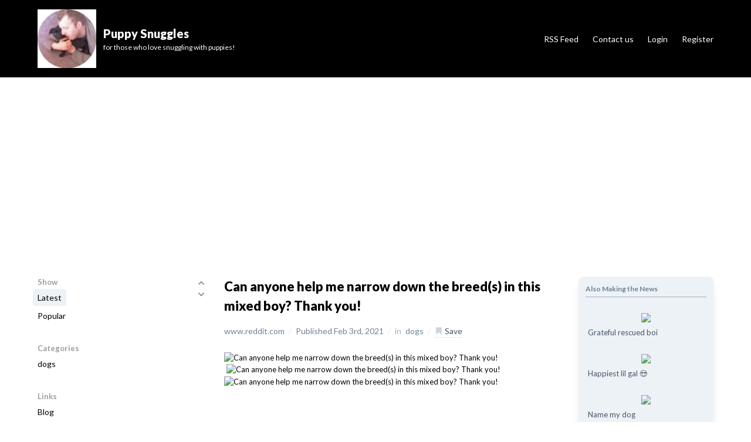

--- FILE ---
content_type: text/html; charset=UTF-8
request_url: https://news.puppy-snuggles.com/3885764/can-anyone-help-me-narrow-down-the-breeds-in-this-mixed-boy-thank-you?
body_size: 20149
content:
<!doctype html>
<html lang="en">
  <head>
    <meta charset="utf-8">
    <meta http-equiv="Content-type" content="text/html; charset=UTF-8" />
    <meta http-equiv="Content-Language" content="en-us" />
    <meta name="viewport" content="width=device-width, initial-scale=1.0">
    <meta name="csrf-token" content="hH0vAqPIOso4cfYxPAFyJHc8mexrpcbq0x2hLkS6" />
    <meta name="googlebot" content="index, follow" />
    <meta name="robots" content="index, follow">

    <link href="https://fonts.googleapis.com/css?family=Lato:300,400,700,900" rel="stylesheet">
              
                          
            
      <title>Can anyone help me narrow down the breed(s) in this mixed boy? Thank you! &sdot; Puppy Snuggles</title>
  <meta name="description" content="      submitted by    /u/sinfolaw    to    r/dogpictures  [link]   [comments] " />

  
  <link rel="canonical" href="https://news.puppy-snuggles.com/3885764/can-anyone-help-me-narrow-down-the-breeds-in-this-mixed-boy-thank-you?" />
  <meta name="apple-mobile-web-app-title" content="Puppy Snuggles powered by Newsy">
  <meta name="robots" content="index,follow">

  <meta property="og:locale" content="en_US">
  <meta property="og:type" content="article">
  <meta property="og:title" content="Can anyone help me narrow down the breed(s) in this mixed boy? Thank you!">
  <meta property="og:description" content="      submitted by    /u/sinfolaw    to    r/dogpictures  [link]   [comments] ">
  <meta property="og:url" content="https://news.puppy-snuggles.com/3885764/can-anyone-help-me-narrow-down-the-breeds-in-this-mixed-boy-thank-you">
  <meta property="og:site_name" content="Puppy Snuggles">

  <meta property="article:publisher" content="puppy-snuggles.com">
  <meta property="article:published_time" content="2021-02-03 03:50:03">
  <meta property="article:modified_time" content="2026-01-20 03:57:50">
  <meta property="og:updated_time" content="2026-01-20 03:57:50">

  <meta name="twitter:card" content="summary_large_image">
  <meta name="twitter:title" content="Can anyone help me narrow down the breed(s) in this mixed boy? Thank you!">
  <meta name="twitter:description" content="      submitted by    /u/sinfolaw    to    r/dogpictures  [link]   [comments] ">
  <meta name="twitter:image:alt" content="Can anyone help me narrow down the breed(s) in this mixed boy? Thank you!">
  

      <meta name="twitter:site" content="puppy_snuggles">
    <meta name="twitter:creator" content="puppy_snuggles">
    <meta property="twitter:settings_id" content="802227792968556544">
  
      <meta property="og:image" content="https://b.thumbs.redditmedia.com/rkHdS-3uhiEJ5Ot6fjdVDpvJBYNVuoil1pUP4eyfh1c.jpg">
    <meta name="twitter:image" content="https://b.thumbs.redditmedia.com/rkHdS-3uhiEJ5Ot6fjdVDpvJBYNVuoil1pUP4eyfh1c.jpg">
    <meta name="twitter:image:src" content="https://b.thumbs.redditmedia.com/rkHdS-3uhiEJ5Ot6fjdVDpvJBYNVuoil1pUP4eyfh1c.jpg">
  
  <meta property="DC.date.issued" content="2021-02-03 03:50:03">
  <meta property="article:modified" content="2021-02-03 03:50:03">
  <meta property="article:published" content="2026-01-20 03:57:50">

  <script type="application/ld+json">
{
	"http://schema.org/datePublished": "2021-02-03",
	"http://schema.org/pageStart": "1",
	"http://schema.org/pageEnd": "1",
	"http://schema.org/pagination": "1",
	"http://schema.org/headline": "Can anyone help me narrow down the breed(s) in this mixed boy? Thank you!",
	"http://schema.org/image": "https://b.thumbs.redditmedia.com/rkHdS-3uhiEJ5Ot6fjdVDpvJBYNVuoil1pUP4eyfh1c.jpg",
	"http://schema.org/backstory": "      submitted by    /u/sinfolaw    to    r/dogpictures  [link]   [comments] ",
	"http://schema.org/articleSection": "      submitted by    /u/sinfolaw    to    r/dogpictures  [link]   [comments] ",
	"http://schema.org/about": "      submitted by    /u/sinfolaw    to    r/dogpictures  [link]   [comments] ",
	"http://schema.org/wordCount": "9",
	
	"http://schema.org/publisher": {
		"http://schema.org/image": "https://pbs.twimg.com/profile_images/803078504241766400/2-sglyiz_400x400.jpg",
		"http://schema.org/description": "for those who love snuggling with puppies!",
		"http://schema.org/url": "https://news.puppy-snuggles.com",
		"http://schema.org/sameAs": [
			"https://news.puppy-snuggles.com"
		],
		"http://schema.org/name": "Puppy Snuggles",
		"http://schema.org/logo": "https://pbs.twimg.com/profile_images/803078504241766400/2-sglyiz_400x400.jpg",
		"@id": "_:5278e5123c9d44fb878f05b16558aa57",
		"@type": [
			"http://schema.org/Organization"
		]
	},
	
	"http://schema.org/author": {
		
		"http://schema.org/name": "Puppy Snuggles",
		"http://schema.org/url": "https://news.puppy-snuggles.com",
		
		"@id": "_:b26da185a32744419869e03f4086c0e63885764",
		"@type": [
			"http://schema.org/Person"
		]
	},
	"http://schema.org/name": "Can anyone help me narrow down the breed(s) in this mixed boy? Thank you!",
	"http://schema.org/articleBody": "      submitted by    /u/sinfolaw    to    r/dogpictures  [link]   [comments] ",
	"@id": "_:8f22226c98f64eb0af8e67a37ef5c36d3885764",
	"@type": [
		"http://schema.org/Article"
	]
}
</script>
                  <meta name="fb:app_id" content="380905068954806" />
          
    <link rel="stylesheet" type="text/css" href="/css/site/app.css">

          <link rel="stylesheet" type="text/css" href="/css/site/mercury.css">
    
          <link rel="shortcut icon" href="https://www.puppy-snuggles.com/favicon.ico?" type="image/x-icon" />
        
    <script src="https://cdnjs.cloudflare.com/ajax/libs/moment.js/2.24.0/moment.min.js"></script>
<script src="https://cdn.jsdelivr.net/npm/jquery@3.6.0/dist/jquery.min.js"></script>
<script type="text/javascript">
  var env      = "production";
  var appUrl   = "https://www.newsy.co";
  var webUrl   = "https://www.newsy.co";
  var appName  = "Newsy";
  var adminUrl = "https://admin.newsy.co";
  
  var currMember = null;
  
  var currSite         = null
  var currCategories   = null
  var currCustomPages  = null
  var currCustomLinks  = null
  var currIntegrations = null
  
      currSite        = {"id":969,"created_at":"2020-12-11T14:53:31.000000Z","updated_at":"2021-07-16T16:59:55.000000Z","name":"Puppy Snuggles","tagline":"for those who love snuggling with puppies!","description":"for those who love snuggling with puppies!","user_id":949,"domain":"puppy-snuggles.com","logo_url":"https:\/\/pbs.twimg.com\/profile_images\/803078504241766400\/2-sglyiz_400x400.jpg","twitter":"puppy_snuggles","youtube":"https:\/\/www.youtube.com\/watch?v=eWj-_pOA0OE","instagram":"puppy.snuggles\/","linkedin":null,"deleted_at":null,"newsy_subdomain":"bd7f0338-wwwpuppy-snugglescom","theme":null,"translation":{"global":{"legal":"Legal","privacy-policy":"Privacy Policy","terms-of-service":"Terms of Service","dmca":"DMCA","ok":"OK","new-content":"+ New Content"},"header":{"home":"Home","newsletter":"Newsletter","rss":"RSS Feed","contact-us":"Contact us","follow-us":"Follow us","buy-domain":"Buy this domain","login":"Login","register":"Register","my-account":"My Account","logout":"Logout","close-menu":"Close menu"},"navigation":{"show":"Show","latest":"Latest","popular":"Popular","saved":"My saved items","categories":"Categories","pages":"Pages","links":"Links","most-voted":"Most voted","most-commented":"Most commented","member-directory":"Member directory"},"footer":{"pages-links":"Pages and Links","user":"User","site":"Site","legal":"Legal"},"content":{"in":"in","published":"Published","save":"Save","save-this-content":"Save this content","content-saved":"You already saved this. Click to un-save.","saved":"Saved","read-more":"Read more","related-contents":"Also Making the News"},"comment":{"write-comment":"Write your comment below","comment-saved":"Comment saved successfully.","confirm-delete":"Are you sure you want to delete this comment?","comment-deleted":"Comment deleted successfully.","reply":"Reply","comment-error":"Please type in a valid comment","reply-error":"Please type in a valid reply","please-login":"Please login before submitting a comment","please-confirm":"Please confirm your registration before submitting a comment","submit":"Submit","discussion":"Discussion","edit-comment":"Edit Comment","reply-to-comment":"Reply to Comment","edit":"Edit","delete":"Delete"},"account":{"my-account":"My Account","email":"Email","username":"Username","password":"Password","change-password":"Change password","newsletter-frequency":"Newsletter frequency","daily":"Daily","weekly":"Weekly","fortnightly":"Fortnightly","monthly":"Monthly","never":"Never","save":"Save"},"login":{"log-into":"Log into","login-via-social":"Login via your social account below","login-via-email":"Or with email and password","email":"Email","email-error":"Please type a valid email.","password":"Password","password-error":"Please type a valid password.","sign-in":"Sign in","forgot-password":"Forgot your password?","no-account":"No account yet? Sign up now."},"submit-content":{"submit-url":"Submit a URL and its details will be automatically fetched, which you can review and submit.","submit-post":"Write your very own content using our text editor and submit it to your site as an original content.","via-ai":"Write a title and our AI will generate a original, high-quality long-form content for your site."},"forgot-password":{"title":"Forgot your password?","sent-message":"We just sent an email to you with a link to reset your password. Please check your inbox.","got-it":"Got it.","message":"Please type in your email address and we will email you with an instruction to reset your password.","submit":"Submit","email-error":"Please type a valid email."},"register":{"create-account":"Create your account for","register-via-social":"Sign up via your social account below","register-via-email":"Or with email and password","email":"Email","email-error":"Please type a valid email.","password":"Password","password-error":"Please type a valid password.","send-newsletter":"Send me a newsletter with latest contents","weekly":"Weekly","fortnightly":"Fortnightly","monthly":"Monthly","never":"No thanks","sign-up":"Sign up!","login":"Got an account already? Login now."},"newsletter":{"title":"Subscribe to our newsletter","frequency":"Newsletter frequency","daily":"Daily","weekly":"Weekly","fortnightly":"Fortnightly","monthly":"Monthly","email":"Email","email-error":"Please type a valid email.","select-category":"Select all categories or specific ones you like","all-categories":"All categories","specific-categories":"Specific categories","subscribe":"Subscribe","updated":"Your subscription has been successfully updated.","confirmed-title":"Your subscription is now confirmed","confirmed-text":"Awesome. Your newsletter subscription is now confirmed. Look forward to reaching out to you soon!","got-it":"Got it."},"domain-sale":{"buy-box-text":"Interested in buying this domain? This domain is for sale! Find out more.","buy-modal-title":"Interested in buying this domain?","buy-modal-header":"If you are interested in buying this domain, please fill in the following form.","buy-modal-name":"Name","buy-modal-email":"Email","buy-modal-how-much":"How much would you like to offer to purchase this domain?","buy-modal-message":"Message"},"home-page":{"search":"Search..","no-contents":"No contents found","found":"Found","in":"in","latest-comments":"Latest comments","popular-tags":"Popular tags","content":"content","contents":"contents","previous":"Previous","next":"Next"},"contact-us":{"title":"We would love to hear from you","text":"How are you finding this site? Is there anything we can do to help you more? Please let us know if there is anything we can do to improve.","email":"Email","email-error":"Please type a valid email.","message":"Message","message-error":"Please type a valid feedback message.","submit":"Submit","success":"Message sent successfully."},"newsletter-email":{"greetings":"Hello and welcome to the latest edition of our newsletter.","text":"Please visit us on our website and if you have any questions or issues, please do not hesitate to reach out to us via the contact form available on the site."},"right-hand-side":{"most-discussed":"Most discussed contents"},"contact":{"title":"We would love to hear from you","text":"If you have a question about this domain or just want to reach out, we would love to hear from you.","email":"Email","email-error":"Please type a valid email.","message":"Message","message-error":"Please type a valid feedback message.","submit":"Submit","success":"Message sent successfully.","thank-you":"Thank you for your message","confirm-text":"Before we send the message, please confirm your email by clicking on the link in the email that we just sent. Check your SPAM folder just in case. Once you confirm your email, your message will be sent.","confirmed-title":"Your email has been verified","confirmed-text":"Thank you for confirming your email. Your message has been sent."},"buy":{"title":"Interested in buying this domain?","text":"If you're interested in purchasing this domain name, please fill out the below form.","email":"Email","email-error":"Please type a valid email.","message":"Message","message-error":"Please type a valid feedback message.","submit":"Submit","success":"Message sent successfully.","thank-you":"Thank you for your message","confirm-text":"Before we send the message, please confirm your email by clicking on the link in the email that we just sent. Check your SPAM folder just in case. Once you confirm your email, your message will be sent.","confirmed-title":"Your email has been verified","confirmed-text":"Thank you for confirming your email. Your message has been sent."},"member-onboard":{"title":"Fill out your profile","text":"Congratulations! Your account is now confirmed! Before we get started, please fill out your profile below.","username":"What should we call you? (e.g. username)","about":"Please tell us a little bit about yourself","position":"What is your current job title?","set-profile-image":"Please upload a profile image for yourself","social":"If you have social accounts, please share with the community.","notification":"Finally, select how you would like to be notified of various events.","homepage":"Homepage","twitter":"Twitter handle","linkedin":"LinkedIn URL","success":"Profile saved successfully"},"member-billing":{"title":"Billing","subscription":"Subscription","update-card":"Update card","cancel":"Cancel","reactivate":"Reactivate","invoices":"Invoices"}},"disabled":false,"logo_method":"logo_name","subpath":null,"show_tagline":true,"date_time_format":"MMM Do, YYYY","cloudflare_zone_id":null,"subdomain":"news","category_ids":"443","favicon_url":"https:\/\/www.puppy-snuggles.com\/favicon.ico?","facebook":"https:\/\/www.facebook.com\/puppysnuggle","medium":null,"tumblr":null,"blogger":null,"under_maintenance":false,"api_enabled":false,"api_key":null,"referral_id":null,"is_https":true,"bg_image_url":null,"via_newsy_cloudflare":false,"forward_email_to":null,"forward_email_verified_at":null,"privacy":"<p>This Privacy Policy describes how Puppy Snuggles (\"Puppy Snuggles\" \"we,\" \"our\" or \"us\") collect, use, and share information in connection with your use of our websites, services, and applications (collectively, the \"Services\"). This Privacy Policy (the \"Privacy Policy\") does not apply to information our customers may process when using our Services.<\/p><p><br><\/p><p><strong>INFORMATION WE COLLECT<\/strong><\/p><p><br><\/p><p><u>Information You Provide<\/u><\/p><p><br><\/p><p>Account Registration - When you register for an Account, we ask for your email address. If you register via 3rd party account (e.g. Twitter), we store the profile data sent by the 3rd party service.<\/p><p><br><\/p><p>User Content - Our \"Community\" feature allows you to publicly post content on our Services. By registering for our Community, you agree that your profile information and the content you post may be viewed and used by other users and third parties we do not control.<\/p><p><br><\/p><p>Communications - If you contact us directly, we may receive additional information about you such as your name, email address, phone number, the contents of the message and\/or attachments you may send us, and any other information you may choose to provide. We may also receive a confirmation when you open an email from us. The personal information that you are asked to provide, and the reasons why you are asked to provide it, will be made clear to you at the point we ask you to provide your personal information.<\/p><p><br><\/p><p><u>Information We Collect When You Use Our Services<\/u><\/p><p><br><\/p><p>Cookies and Other Tracking Technologies - Like most website operators, we collect non-personally-identifying information of the sort that web browsers and servers typically make available, such as the browser type, language preference, referring site, and the date and time of each visitor request. We also collect potentially personally-identifying information like Internet Protocol (IP) addresses. We do not use such information to identify its visitors, however, and does not disclose such information, personally-identifying information, as described below.<\/p><p><br><\/p><p>Usage of our Services - When you use our Services, we may collect information about your engagement with and utilization of our Services, such as navigation of our Services, and system-level metrics. We use this data to operate the Services, maintain and improve the performance and utilization of the Services, develop new features, protect the security and safety of our Services and our customers, and provide customer support. We also use this data to develop aggregate analysis and business intelligence that enable us to operate, protect, make informed decisions, and report on the performance of our business.<\/p><p><br><\/p><p>Information We Receive from Third Parties - If you choose to link our Services to a third-party account, we will receive information about that account, such as your authentication token from the third-party account, to authorize linking. If you wish to limit the information available to us, you should visit the privacy settings of your third-party accounts to learn about your options.<\/p><p><br><\/p><p><u>How we use information - We use the information we collect in various ways, including to:<\/u><\/p><p><br><\/p><ul><li>Provide, operate, and maintain our Services;<\/li><li>Improve, personalize, and expand our Services;<\/li><li>Understand and analyze how you use our Services;<\/li><li>Develop new products, services, features, and functionality;<\/li><li>Communicate with you, either directly or through one of our partners, including for customer service, to provide you with updates and other information relating to the Service, and for marketing and promotional purposes;<\/li><li>Process your transactions;<\/li><li>For compliance purposes, including enforcing our Terms of Service, or other legal rights, or as may be required by applicable laws and regulations or requested by any judicial process or governmental agency.<\/li><\/ul><p><br><\/p><p><u>How we share information - We may share the information we collect in various ways, including the following:<\/u><\/p><p><br><\/p><p>Vendors and Service Providers - We may share information with third-party vendors and service providers that provide services on our behalf, such as helping to provide our Services, for promotional and\/or marketing purposes, and to provide you with information relevant to you such as product announcements, software updates, special offers, or other information.<\/p><p><br><\/p><p>Aggregate Information - Where legally permissible, we may use and share information about users with our partners in aggregated or de-identified form that can\u2019t reasonably be used to identify you.<\/p><p><br><\/p><p>Advertising - Ads appearing on any of our websites may be delivered to users by advertising partners, who may set cookies. These cookies allow the ad server to recognize your computer each time they send you an online advertisement to compile information about you or others who use your computer. This information allows ad networks to, among other things, deliver targeted advertisements that they believe will be of most interest to you.This Privacy Policy covers the use of cookies by us and does not cover the use of cookies by any advertisers.<\/p><p><br><\/p><p>Analytics - We use analytics providers such as Google Analytics. Google Analytics uses cookies to collect non-identifying information. Google provides some additional privacy options regarding its Analytics cookies at http:\/\/www.google.com\/policies\/privacy\/partners\/<\/p><p><br><\/p><p>Business Transfers - Information may be disclosed and otherwise transferred to any potential acquirer, successor, or assignee as part of any proposed merger, acquisition, debt financing, sale of assets, or similar transaction, or in the event of insolvency, bankruptcy, or receivership in which information is transferred to one or more third parties as one of our business assets.<\/p><p><br><\/p><p>As Required By Law and Similar Disclosures - We may also share information to (i) satisfy any applicable law, regulation, legal process, or governmental request; (ii) enforce this Privacy Policy and our Terms of Service, including investigation of potential violations hereof; (iii) detect, prevent, or otherwise address fraud, security, or technical issues; (iv) respond to your requests; or (v) protect our rights, property or safety, our users and the public. This includes exchanging information with other companies and organizations for fraud protection and spam\/malware prevention.<\/p><p><br><\/p><p>With Your Consent - We may share information with your consent.<\/p><p><br><\/p><p><strong>LEGAL BASIS FOR PROCESSING PERSONAL INFORMATION<\/strong><\/p><p><br><\/p><p>Our legal basis for collecting and using the personal information described above will depend on the personal information concerned and the specific context in which we collect it.<\/p><p><br><\/p><p>However, we will normally collect personal information from you only (i) where we need the personal information to perform a contract with you; (ii) where the processing is in our legitimate interests and not overridden by your rights; or (iii) where we have your consent to do so. We have a legitimate interest in operating our Services and communicating with you as necessary to provide these Services, for example when responding to your queries, improving our platform, undertaking marketing, or for the purposes of detecting or preventing illegal activities.<\/p><p><br><\/p><p>In some cases, we may also have a legal obligation to collect personal information from you or may otherwise need the personal information to protect your vital interests or those of another person.<\/p><p><br><\/p><p>If we ask you to provide personal information to comply with a legal requirement or to perform a contract with you, we will make this clear at the relevant time and advise you whether the provision of your personal information is mandatory or not (as well as of the possible consequences if you do not provide your personal information).<\/p><p><br><\/p><p><strong>THIRD-PARTY SERVICES<\/strong><\/p><p><br><\/p><p>You may access other third-party services through the Services, for example by clicking on links to those third-party services from within the Services. We are not responsible for the privacy policies and\/or practices of these third-party services, and we encourage you to carefully review their privacy policies.<\/p><p><br><\/p><p><strong>SECURITY<\/strong><\/p><p><br><\/p><p>We are committed to protecting your information. To do so, we employ a variety of security technologies and measures designed to protect information from unauthorized access, use, or disclosure. The measures we use are designed to provide a level of security appropriate to the risk of processing your personal information. However, please bear in mind that the Internet cannot be guaranteed to be 100% secure.<\/p><p><br><\/p><p><strong>DATA RETENTION<\/strong><\/p><p><br><\/p><p>We retain personal information we collect from you where we have an ongoing legitimate business need to do so (for example, to provide you with a service you have requested or to comply with applicable legal, tax, or accounting requirements).<\/p><p><br><\/p><p>When we have no ongoing legitimate business need to process your personal information, we will either delete or anonymize it or, if this is not possible (for example, because your personal information has been stored in backup archives), then we will securely store your personal information and isolate it from any further processing until deletion is possible.<\/p><p><br><\/p><p><strong>ACCESS<\/strong><\/p><p><br><\/p><p>If you are a registered user, you may access certain information associated with your Account by logging into our Services or emailing Puppy Snuggles. If you terminate your Account, any public activity on your Account prior to deletion may remain stored on our servers and may remain accessible to the public.<\/p><p><br><\/p><p>To protect your privacy and security, we may also take reasonable steps to verify your identity before updating or removing your information. The information you provide us may be archived or stored periodically by us according to backup processes conducted in the ordinary course of business for disaster recovery purposes. Your ability to access and correct your information may be temporarily limited where access and correction could: inhibit Puppy Snuggles's ability to comply with a legal obligation; inhibit Puppy Snuggles's ability to investigate, make or defend legal claims; result in disclosure of personal information about a third party; or result in breach of a contract or disclosure of trade secrets or other proprietary business information belonging to Puppy Snuggles or a third party.<\/p><p><br><\/p><p><strong>YOUR DATA PROTECTION RIGHTS UNDER THE GENERAL DATA PROTECTION REGULATION (GDPR)<\/strong><\/p><p><br><\/p><p>If you are a resident of the EEA, you have the following data protection rights:<\/p><p><br><\/p><ul><li>If you wish to access, correct, update, or request deletion of your personal information, you can do so at any time by contacting us.<\/li><li>In addition, you can object to the processing of your personal information, ask us to restrict the processing of your personal information, or request portability of your personal information. Again, you can exercise these rights by contacting us.<\/li><li>You have the right to opt-out of marketing communications we send you at any time. You can exercise this right by clicking on the \"unsubscribe\" or \"opt-out\" link in the marketing emails we send you. To opt-out of other forms of marketing, please contact us.<\/li><li>Similarly, if we have collected and process your personal information with your consent, then you can withdraw your consent at any time. Withdrawing your consent will not affect the lawfulness of any processing we conducted prior to your withdrawal, nor will it affect the processing of your personal information conducted in reliance on lawful processing grounds other than consent.You have the right to complain to a data protection authority about our collection and use of your personal information. For more information, please contact your local data protection authority. We respond to all requests we receive from individuals wishing to exercise their data protection rights in accordance with applicable data protection laws.<\/li><li>You have the right to opt-out of marketing communications we send you at any time. You can exercise this right by clicking on the \"unsubscribe\" or \"opt-out\" link in the marketing emails we send you. To opt-out of other forms of marketing, please contact us.<\/li><\/ul><p><br><\/p><p><strong>YOUR CHOICES<\/strong><\/p><p><br><\/p><p>You can use some of the features of the Services without registering, thereby limiting the type of information that we collect.<\/p><p><br><\/p><p>You may unsubscribe from receiving certain promotional emails from us. If you wish to do so, simply follow the instructions found at the end of the email.&nbsp;<\/p><p><br><\/p><p>Many browsers have an option for disabling cookies, which may prevent your browser from accepting new cookies or enable selective use of cookies. Please note that, if you choose not to accept cookies, some features and the personalization of our Services may no longer work for you. You will continue to receive advertising material but it will not be tailored to your interests.<\/p><p><br><\/p><p><strong>CHILDREN'S PRIVACY<\/strong><\/p><p><br><\/p><p>We do not knowingly collect information from children under the age of 13, and children under 13 are prohibited from using our Services. If you learn that a child has provided us with personal information in violation of this Privacy Policy, please contact us.<\/p><p><br><\/p><p><strong>CHANGES TO THIS PRIVACY POLICY<\/strong><\/p><p><br><\/p><p>This Privacy Policy may be modified from time to time, so please review it frequently. Changes to this Privacy Policy will be posted on our websites. If we materially change the ways in which we use or share personal information previously collected from you through our Services, we will notify you through our Services, by email, or other communication.<\/p><p><br><\/p><p><strong>INTERNATIONAL DATA TRANSFERS<\/strong><\/p><p><br><\/p><p>We are a global business. We may transfer personal information to countries other than the country in which the data was originally collected. These countries may not have the same data protection laws as the country in which you initially provided the information. When we transfer your personal information to other countries, we will protect that information as described in this Privacy Policy.<\/p><p><br><\/p><p><strong>CONTACT US<\/strong><\/p><p><br><\/p><p>If you have any questions or concerns about this Privacy Policy, please contact us.<\/p>","terms_of_service":"<p>The following terms and conditions govern all use of the Puppy Snuggles website and all content,&nbsp;services and products available at or through the website (will also be referred to as 'the Website').<\/p><p><br><\/p><p>The Website is offered subject to your acceptance without modification of all of the terms and conditions contained herein and all other operating rules, policies (including, without limitation, Puppy Snuggles Privacy Policy and procedures that may be published from time to time on Puppy Snuggles website (collectively, the \"Agreement\").<\/p><p><br><\/p><p>Please read this Agreement carefully before accessing or using the Website. By accessing or using any part of the web site, you agree to become bound by the terms and conditions of this agreement.<\/p><p><br><\/p><p>If you do not agree to all the terms and conditions of this agreement, then you may not access the Website or use any services. If these terms and conditions are considered an offer by Puppy Snuggles, acceptance is expressly limited to these terms. The Website is available only to individuals who are at least 13 years old.<\/p><p><br><\/p><p><strong>Your account at Puppy Snuggles<\/strong><\/p><p><br><\/p><p>If you create an account on the Website, you are responsible for maintaining the security of your account, and you are fully responsible for all activities that occur under the account and any other actions taken in connection with the site. Puppy Snuggles will not be liable for any acts or omissions by You, including any damages of any kind incurred as a result of such acts or omissions.<\/p><p><br><\/p><p><strong>Responsibility of Contributors<\/strong><\/p><p><br><\/p><p>If you contribute to the Website by commenting, post material to the Website, post links on the Website, or otherwise make (or allow any third party to make) material available by means of the Website (any such material, \"Content\"). You are entirely responsible for the content of, and any harm resulting from, that Content. That is the case regardless of whether the Content in question constitutes text, graphics, an audio file, or computer software. By making Content available, you represent and warrant that:<\/p><p><br><\/p><ul><li>The downloading, copying and use of the Content will not infringe the proprietary rights, including but not limited to the copyright, patent, trademark or trade secret rights, of any third party;<\/li><li>If your employer has rights to intellectual property you create, you have either (i) received permission from your employer to post or make available the Content, including but not limited to any software, or (ii) secured from your employer a waiver as to all rights in or to the Content;<\/li><li>You have fully complied with any third-party licenses relating to the Content, and have done all things necessary to successfully pass through to end users any required terms;<\/li><li>The Content does not contain or install any viruses, worms, malware, Trojan horses or other harmful or destructive content;<\/li><li>The Content is not spam, is not machine- or randomly-generated, and does not contain unethical or unwanted commercial content designed to drive traffic to third party sites or boost the search engine rankings of third party sites, or to further unlawful acts (such as phishing) or mislead recipients as to the source of the material (such as spoofing);<\/li><li>The Content is not pornographic, libelous or defamatory (<a href=\"http:\/\/www.eff.org\/issues\/bloggers\/legal\/liability\/defamation\" rel=\"noopener noreferrer\" target=\"_blank\">more info on what that means<\/a>), does not contain threats or incite violence towards individuals or entities, and does not violate the privacy or publicity rights of any third party;<\/li><li>Your site is not getting advertised via unwanted electronic messages such as spam links on newsgroups, email lists, other forums and web sites, and similar unsolicited promotional methods;<\/li><li>Your site is not named in a manner that misleads your readers into thinking that you are another person or company. For example, your site's URL or name is not the name of a person other than yourself or company other than your own; and<\/li><li>You have, in the case of Content that includes computer code, accurately categorized and\/or described the type, nature, uses and effects of the materials, whether requested to do so by Puppy Snuggles or otherwise.<\/li><\/ul><p><br><\/p><p>By submitting Content to Puppy Snuggles, you grant Puppy Snuggles a world-wide, royalty-free, and non-exclusive license to reproduce, modify, adapt and publish the Content solely for the purpose of displaying, distributing and promoting your site. If you delete Content, Puppy Snuggles will use reasonable efforts to remove it from the Website, but you acknowledge that caching or references to the Content may not be made immediately unavailable.<\/p><p><br><\/p><p>Without limiting any of those representations or warranties, Puppy Snuggles has the right (though not the obligation) to, in Puppy Snuggles's sole discretion (i) refuse or remove any content that, in Puppy Snuggles's reasonable opinion, violates any Puppy Snuggles policy or is in any way harmful or objectionable, or (ii) terminate or deny access to and use of the Website to any individual or entity for any reason, in Puppy Snuggles's sole discretion. Puppy Snuggles will have no obligation to provide a refund of any amounts previously paid.<\/p><p><br><\/p><p><strong>Responsibility of Website Visitors<\/strong><\/p><p><br><\/p><p>Puppy Snuggles has not reviewed, and cannot review, all of the material, including computer software, posted to the Website, and cannot therefore be responsible for that material's content, use or effects. By operating the Website, Puppy Snuggles does not represent or imply that it endorses the material there posted, or that it believes such material to be accurate, useful or non-harmful.&nbsp;<\/p><p><br><\/p><p>You are responsible for taking precautions as necessary to protect yourself and your computer systems from viruses, worms, Trojan horses, and other harmful or destructive content. The Website may contain content that is offensive, indecent, or otherwise objectionable, as well as content containing technical inaccuracies, typographical mistakes, and other errors.&nbsp;<\/p><p><br><\/p><p>The Website may also contain material that violates the privacy or publicity rights, or infringes the intellectual property and other proprietary rights, of third parties, or the downloading, copying or use of which is subject to additional terms and conditions, stated or unstated. Puppy Snuggles disclaims any responsibility for any harm resulting from the use by visitors of the Website, or from any downloading by those visitors of content there posted.<\/p><p><br><\/p><p><strong>Content Posted on Other Websites<\/strong><\/p><p><br><\/p><p>Puppy Snuggles has not reviewed, and cannot review, all of the material, including computer software, made available through Puppy Snuggles's Websites and its webpages, which are linked from other external websites and webpages. Puppy Snuggles does not have any control over these external, non-Puppy Snuggles websites and webpages, and is not responsible for their contents or their use. By linking from a non-Puppy Snuggles website or webpage, Puppy Snuggles does not represent or imply that it endorses such website or webpage.&nbsp;<\/p><p><br><\/p><p>You are responsible for taking precautions as necessary to protect yourself and your computer systems from viruses, worms, Trojan horses, and other harmful or destructive content. Puppy Snuggles disclaims any responsibility for any harm resulting from your use of non-Puppy Snuggles websites and webpages.<\/p><p><br><\/p><p><strong>Copyright Infringement and DMCA Policy<\/strong><\/p><p><br><\/p><p>Puppy Snuggles respects its intellectural property rights and also respects the intellectual property rights of others. If you believe that material located on or linked to by Puppy Snuggles, the Website or any of its webpages violates your copyright, you are encouraged to notify Puppy Snuggles in accordance with&nbsp;Digital Millennium Copyright Act Policy.<\/p><p><br><\/p><p>Puppy Snuggles will respond to all such notices, including as required or appropriate by removing the infringing material or disabling all links to the infringing material. In the case of a visitor who may infringe or repeatedly infringes the copyrights or other intellectual property rights of Puppy Snuggles or others, Puppy Snuggles may, in its discretion, terminate or deny access to and use of the Website.&nbsp;<\/p><p><br><\/p><p><strong>Intellectual Property<\/strong><\/p><p><br><\/p><p>This Agreement does not transfer from Puppy Snuggles to you any Puppy Snuggles or third party intellectual property, and all right, title and interest in and to such property will remain (as between the parties) solely with Puppy Snuggles.<\/p><p><br><\/p><p>Puppy Snuggles, its logo logo and all other trademarks, service marks, graphics and logos used in connection with Puppy Snuggles, or the Website are trademarks or registered trademarks of Puppy Snuggles or Puppy Snuggles's licensors. Other trademarks, service marks, graphics and logos used in connection with the Website may be the trademarks of other third parties.&nbsp;Your use of the Website grants you no right or license to reproduce or otherwise use any Puppy Snuggles or third-party trademarks.<\/p><p><br><\/p><p><strong>Changes<\/strong><\/p><p><br><\/p><p>Puppy Snuggles reserves the right, at its sole discretion, to modify or replace any part of this Agreement. It is your responsibility to check this Agreement periodically for changes. Your continued use of or access to the Website following the posting of any changes to this Agreement constitutes acceptance of those changes. Puppy Snuggles may also, in the future, offer new services and\/or features through the Website (including, the release of new tools and resources).&nbsp;Such new features and\/or services shall be subject to the terms and conditions of this Agreement.<\/p><p><br><\/p><p><strong>Termination<\/strong><\/p><p><br><\/p><p>You may terminate your account on Puppy Snuggles at any time by contacting hello@Puppy Snuggles.co. There are no refunds for any fees paid.&nbsp;<\/p><p><br><\/p><p>YOU ARE SOLELY RESPONSIBLE FOR TERMINATING YOUR ACCOUNT AND THIS AGREEMENT. WE ARE NOT RESPONSIBLE FOR YOUR FAILURE TO PROPERLY TERMINATE YOUR ACCOUNT AND THIS AGREEMENT OR FOR ANY CREDIT CARD OR OTHER CHARGES OR FEES YOU INCUR AS A RESULT OF YOUR FAILURE TO PROPERLY TERMINATE YOUR ACCOUNT AND THIS AGREEMENT.<\/p><p><br><\/p><p>Puppy Snuggles may terminate your access to all or any part of the Website at any time, with or without cause, with or without notice, effective immediately.&nbsp;<\/p><p><br><\/p><p>Notwithstanding the foregoing, if you have a paid subscription plan or signed agreement with Puppy Snuggles, such account can only be terminated by Puppy Snuggles if you materially breach this Agreement and fail to cure such breach within thirty (30) days from Puppy Snuggles's notice to you thereof; provided that, Puppy Snuggles can terminate the Website immediately as part of a general shut down of our service.<\/p><p><br><\/p><p>All provisions of this Agreement which by their nature should survive termination shall survive termination, including, without limitation, ownership provisions, warranty disclaimers, indemnity and limitations of liability.<\/p><p><br><\/p><p><strong>Disclaimer of Warranties<\/strong><\/p><p><br><\/p><p>The Website is provided as is. Puppy Snuggles and its suppliers and licensors hereby disclaim all warranties of any kind, express or implied, including, without limitation, the warranties of merchantability, fitness for a particular purpose and non-infringement.<\/p><p><br><\/p><p>Neither Puppy Snuggles nor its suppliers and licensors, makes any warranty that the Website will be error free or that access thereto will be continuous or uninterrupted. You understand that you download from, or otherwise obtain content or services through, the Website at your own discretion and risk.<\/p><p><br><\/p><p><strong>Limitation of Liability<\/strong><\/p><p><br><\/p><p>In no event will Puppy Snuggles, or its suppliers or licensors, be liable with respect to any subject matter of this agreement under any contract, negligence, strict liability or other legal or equitable theory for: (i) any special, incidental or consequential damages; (ii) the cost of procurement or substitute products or services; (iii) for interruption of use or loss or corruption of data; or (iv) for any amounts that exceed the fees paid by you to Puppy Snuggles under this agreement during the twelve (12) month period prior to the cause of action. Puppy Snuggles shall have no liability for any failure or delay due to matters beyond their reasonable control. The foregoing shall not apply to the extent prohibited by applicable law.<\/p><p><br><\/p><p><strong>General Representation and Warranty<\/strong><\/p><p><br><\/p><p>You represent and warrant that (i) your use of the Website will be in strict accordance with the Puppy Snuggles Privacy Policy, with this Agreement and with all applicable laws and regulations (including without limitation any local laws or regulations in your country, state, city, or other governmental area, regarding online conduct and acceptable content, and including all applicable laws regarding the transmission of technical data exported from the Australia or the country in which you reside) and (ii) your use of the Website will not infringe or misappropriate the intellectual property rights of any third party.<\/p><p><br><\/p><p><strong>Indemnification<\/strong><\/p><p><br><\/p><p>You agree to indemnify and hold harmless Puppy Snuggles, its contractors, and its licensors, and their respective directors, officers, employees and agents from and against any and all claims and expenses, including attorneys' fees, arising out of your use of the Website, including but not limited to your violation of this Agreement.<\/p><p><br><\/p><p><strong>Miscellaneous<\/strong><\/p><p><br><\/p><p>This Agreement constitutes the entire agreement between Puppy Snuggles and you concerning the subject matter hereof, and they may only be modified by a written amendment signed by an authorized executive of Puppy Snuggles, or by the posting by Puppy Snuggles of a revised version.<\/p><p><br><\/p><p>The Agreement shall be governed by the laws of Australia without regard to its choice or law or conflict of laws provisions. All legal actions in connection with the Agreement shall be brought in the state or federal courts located in Sydney, New South Wales, Australia.&nbsp;<\/p><p><br><\/p><p>The prevailing party in any action or proceeding to enforce this Agreement shall be entitled to costs and attorneys' fees. If any part of this Agreement is held invalid or unenforceable, that part will be construed to reflect the parties' original intent, and the remaining portions will remain in full force and effect. A waiver by either party of any term or condition of this Agreement or any breach thereof, in any one instance, will not waive such term or condition or any subsequent breach thereof.&nbsp;<\/p><p><br><\/p><p>Rights under this Agreement may be assigned to any party that consents to, and agrees to be bound by, its terms and conditions; Puppy Snuggles may assign its rights under this Agreement without condition. This Agreement will be binding upon and will inure to the benefit of the parties, their successors and permitted assigns.<\/p>","business_number":null,"stripe_connected_account_id":null,"sponsored_post_price":null,"connect_domain_via":"cname","cloudflare_dns_id":null,"cname_ssl_done":false,"tiktok":null,"monthly_membership_price":null,"monthly_membership_price_id":null,"designSettings":{"id":957,"created_at":"2020-12-11T14:53:31.000000Z","updated_at":"2021-07-07T07:05:50.000000Z","site_id":969,"layout":"mercury","primary_color":null,"header_font":"Lato","text_font":"Lato","theme":null,"header_bg_color":"#000000","footer_bg_color":"#000000","header_site_name_color":"#ffffff","header_site_tagline_color":"#ffffff","header_link_color":"#ffffff","footer_section_title_color":"#6F6F6F","footer_link_color":"#ffffff","show_thumbnail":true,"snippet_length":150,"go_to_link_on_click":false,"left_area_bg_color":"#ffffff","left_area_section_title_color":"#9E9E9E","left_area_link_color":"#000000","desktop_header_links":null,"desktop_left_area_link_groups":null,"footer_link_groups":null,"css":null,"open_original_link_in":"tab","header_link_font_size":"14px","nav_link_font_size":"14px","content_page_title_font_size":"22px","content_page_body_font_size":"18px","one_pager_data":null,"homepage_show_source":true,"homepage_show_date":true,"homepage_show_tags":true,"homepage_show_category":true,"homepage_show_num_comments":true,"show_left_nav":true,"list_options":null,"default_list":"latest","empty_state_image":null,"show_homepage_banner":false,"homepage_banner_title":null,"homepage_banner_text":null,"homepage_banner_image":null,"mobile_nav_link_color":"#000000","button_bg_color":null,"button_bg_hover_color":null,"button_text_color":null,"read_more_button_position":"bottom","nav_section_ordering":"domain for sale CTA,submit button,common menu,listing options,categories,custom pages,custom links,external widgets"},"newsletter":{"id":956,"created_at":"2020-12-11T14:53:31.000000Z","updated_at":"2021-01-15T21:56:22.000000Z","site_id":969,"enabled":false,"cta_enabled":true,"service":"newsy","external_service_url":null,"content_limit":15,"include_image":true,"include_sticky":false},"analytics":{"id":118,"created_at":"2020-12-11T15:02:32.000000Z","updated_at":"2020-12-11T15:02:32.000000Z","site_id":969,"ga":"UA-67591322-2","fathom":null},"twitterSettings":{"id":84,"created_at":"2023-05-19T03:36:34.000000Z","updated_at":"2026-01-21T23:00:19.000000Z","site_id":969,"service":"twitter","enabled":true,"frequency":60,"next_at":"2026-01-22 00:00:19","settings":"{\"account\": {\"id\": 802227792968556544, \"url\": \"https:\/\/t.co\/UJQxezbrOn\", \"lang\": null, \"name\": \"Puppy Snuggles\", \"id_str\": \"802227792968556544\", \"status\": {\"id\": 1346576451118706690, \"geo\": null, \"lang\": \"en\", \"text\": \"RT @Paintbrush_Tail: I got to try out a gift my person made for a tiny human friend. Come see me at my window!\\n#dogbusiness #VERYsmallbusin\u2026\", \"place\": null, \"id_str\": \"1346576451118706690\", \"source\": \"<a href=\\\"https:\/\/mobile.twitter.com\\\" rel=\\\"nofollow\\\">Twitter Web App<\/a>\", \"entities\": {\"urls\": [], \"symbols\": [], \"hashtags\": [{\"text\": \"dogbusiness\", \"indices\": [111, 123]}], \"user_mentions\": [{\"id\": 737273888468439040, \"name\": \"Nellie Dog Smith\", \"id_str\": \"737273888468439040\", \"indices\": [3, 19], \"screen_name\": \"Paintbrush_Tail\"}]}, \"favorited\": true, \"retweeted\": true, \"truncated\": false, \"created_at\": \"Tue Jan 05 21:56:58 +0000 2021\", \"coordinates\": null, \"contributors\": null, \"retweet_count\": 5, \"favorite_count\": 0, \"is_quote_status\": false, \"retweeted_status\": {\"id\": 1343171749396033540, \"geo\": null, \"lang\": \"en\", \"text\": \"I got to try out a gift my person made for a tiny human friend. Come see me at my window!\\n#dogbusiness\u2026 https:\/\/t.co\/5PI7xX93lo\", \"place\": null, \"id_str\": \"1343171749396033540\", \"source\": \"<a href=\\\"http:\/\/twitter.com\/download\/android\\\" rel=\\\"nofollow\\\">Twitter for Android<\/a>\", \"entities\": {\"urls\": [{\"url\": \"https:\/\/t.co\/5PI7xX93lo\", \"indices\": [104, 127], \"display_url\": \"twitter.com\/i\/web\/status\/1\u2026\", \"expanded_url\": \"https:\/\/twitter.com\/i\/web\/status\/1343171749396033540\"}], \"symbols\": [], \"hashtags\": [{\"text\": \"dogbusiness\", \"indices\": [90, 102]}], \"user_mentions\": []}, \"favorited\": true, \"retweeted\": true, \"truncated\": true, \"created_at\": \"Sun Dec 27 12:27:54 +0000 2020\", \"coordinates\": null, \"contributors\": null, \"retweet_count\": 5, \"favorite_count\": 21, \"is_quote_status\": false, \"possibly_sensitive\": false, \"in_reply_to_user_id\": null, \"in_reply_to_status_id\": null, \"in_reply_to_screen_name\": null, \"in_reply_to_user_id_str\": null, \"in_reply_to_status_id_str\": null}, \"in_reply_to_user_id\": null, \"in_reply_to_status_id\": null, \"in_reply_to_screen_name\": null, \"in_reply_to_user_id_str\": null, \"in_reply_to_status_id_str\": null}, \"entities\": {\"url\": {\"urls\": [{\"url\": \"https:\/\/t.co\/UJQxezbrOn\", \"indices\": [0, 23], \"display_url\": \"puppy-snuggles.com\", \"expanded_url\": \"https:\/\/www.puppy-snuggles.com\"}]}, \"description\": {\"urls\": [{\"url\": \"https:\/\/t.co\/1lFSvMVIT9\", \"indices\": [69, 92], \"display_url\": \"fb.me\/puppysnuggle\", \"expanded_url\": \"https:\/\/fb.me\/puppysnuggle\"}, {\"url\": \"https:\/\/t.co\/Agu7tWncbB\", \"indices\": [112, 135], \"display_url\": \"amazon.com\/shop\/puppy_snu\u2026\", \"expanded_url\": \"https:\/\/www.amazon.com\/shop\/puppy_snuggles\"}]}}, \"location\": \"United States\", \"verified\": false, \"following\": false, \"protected\": false, \"suspended\": false, \"time_zone\": null, \"created_at\": \"Fri Nov 25 19:09:45 +0000 2016\", \"utc_offset\": null, \"description\": \"if you love #snuggling with #puppies! #dogs #dogsoftwitter Facebook: https:\/\/t.co\/1lFSvMVIT9 Amazon Influencer: https:\/\/t.co\/Agu7tWncbB\", \"geo_enabled\": false, \"screen_name\": \"puppy_snuggles\", \"listed_count\": 73, \"friends_count\": 2410, \"is_translator\": false, \"notifications\": false, \"statuses_count\": 30327, \"default_profile\": false, \"followers_count\": 4254, \"translator_type\": \"none\", \"favourites_count\": 2095, \"profile_image_url\": \"http:\/\/pbs.twimg.com\/profile_images\/803078504241766400\/2-sglyiz_normal.jpg\", \"profile_banner_url\": \"https:\/\/pbs.twimg.com\/profile_banners\/802227792968556544\/1539225933\", \"profile_link_color\": \"ABB8C2\", \"profile_text_color\": \"000000\", \"follow_request_sent\": false, \"contributors_enabled\": false, \"has_extended_profile\": false, \"default_profile_image\": false, \"is_translation_enabled\": false, \"profile_background_tile\": false, \"profile_image_url_https\": \"https:\/\/pbs.twimg.com\/profile_images\/803078504241766400\/2-sglyiz_normal.jpg\", \"needs_phone_verification\": false, \"profile_background_color\": \"000000\", \"profile_sidebar_fill_color\": \"000000\", \"profile_background_image_url\": \"http:\/\/abs.twimg.com\/images\/themes\/theme1\/bg.png\", \"profile_sidebar_border_color\": \"000000\", \"profile_use_background_image\": false, \"profile_background_image_url_https\": \"https:\/\/abs.twimg.com\/images\/themes\/theme1\/bg.png\"}, \"hashtags\": null, \"access_token\": \"802227792968556544-JGL0KjGz44rx46ygRBN9oQqeZxy7uhK\", \"access_token_secret\": \"LHBQiG8HCCQuzT8WOdxgMbbrqtl6WiQoGIq4ghIMBMEzm\"}"},"sale":null,"contentSettings":null,"accessSettings":null,"seo":{"id":158,"created_at":"2020-12-11T15:26:10.000000Z","updated_at":"2023-05-10T05:30:55.000000Z","site_id":969,"homepage_meta":{"title":"Puppy Snuggles","robots":"index, follow","subject":"for those who love snuggling with puppies!","keywords":"puppy,puppies,dog,dogs,doggie,doggy,snuggle,snuggles,puppy snuggles","description":"for those who love snuggling with puppies!"},"open_link_in_iframe":false,"link_share":false,"custom_meta":[{"name":"fb:app_id","content":"380905068954806"}],"site_meta":{"robots":"index, follow","language":"en","content_language":"en-us"}},"isFree":false};
    currCategories  = [{"id":1394,"created_at":"2020-12-11 15:06:16","updated_at":"2020-12-11 15:06:16","name":"dogs","site_id":969,"order":1,"show_num_contents":false,"description":null,"image":null,"show_banner":false,"parent_category_id":null,"is_member_only":false,"icon_type":null,"icon_value":null,"slug":"dogs"}];
    currCustomPages = [];
    currCustomLinks = [{"total":3,"id":69,"created_at":"2020-12-17 22:00:34","updated_at":"2020-12-17 22:02:56","site_id":969,"url":"https:\/\/www.puppy-snuggles.com\/blog\/","name":"Blog","icon":null,"in_header":false,"in_nav":true,"in_footer":true,"order":1},{"total":3,"id":70,"created_at":"2020-12-17 22:02:19","updated_at":"2020-12-17 22:02:19","site_id":969,"url":"https:\/\/www.amazon.com\/s?k=%22official+puppy+snuggles%22&tag=puppysnuggles-20","name":"T-Shirts","icon":null,"in_header":false,"in_nav":true,"in_footer":true,"order":2},{"total":3,"id":49,"created_at":"2020-12-11 15:08:20","updated_at":"2020-12-11 15:08:20","site_id":969,"url":"https:\/\/www.joehxblog.com\/","name":"\u00a9 2020 Joseph Hendrix","icon":null,"in_header":false,"in_nav":false,"in_footer":true,"order":3}];

          currIntegrations = [{"id":84,"created_at":"2023-05-19T03:36:34.000000Z","updated_at":"2026-01-21T23:00:19.000000Z","site_id":969,"service":"twitter","enabled":true,"frequency":60,"next_at":"2026-01-22 00:00:19","settings":"{\"account\": {\"id\": 802227792968556544, \"url\": \"https:\/\/t.co\/UJQxezbrOn\", \"lang\": null, \"name\": \"Puppy Snuggles\", \"id_str\": \"802227792968556544\", \"status\": {\"id\": 1346576451118706690, \"geo\": null, \"lang\": \"en\", \"text\": \"RT @Paintbrush_Tail: I got to try out a gift my person made for a tiny human friend. Come see me at my window!\\n#dogbusiness #VERYsmallbusin\u2026\", \"place\": null, \"id_str\": \"1346576451118706690\", \"source\": \"<a href=\\\"https:\/\/mobile.twitter.com\\\" rel=\\\"nofollow\\\">Twitter Web App<\/a>\", \"entities\": {\"urls\": [], \"symbols\": [], \"hashtags\": [{\"text\": \"dogbusiness\", \"indices\": [111, 123]}], \"user_mentions\": [{\"id\": 737273888468439040, \"name\": \"Nellie Dog Smith\", \"id_str\": \"737273888468439040\", \"indices\": [3, 19], \"screen_name\": \"Paintbrush_Tail\"}]}, \"favorited\": true, \"retweeted\": true, \"truncated\": false, \"created_at\": \"Tue Jan 05 21:56:58 +0000 2021\", \"coordinates\": null, \"contributors\": null, \"retweet_count\": 5, \"favorite_count\": 0, \"is_quote_status\": false, \"retweeted_status\": {\"id\": 1343171749396033540, \"geo\": null, \"lang\": \"en\", \"text\": \"I got to try out a gift my person made for a tiny human friend. Come see me at my window!\\n#dogbusiness\u2026 https:\/\/t.co\/5PI7xX93lo\", \"place\": null, \"id_str\": \"1343171749396033540\", \"source\": \"<a href=\\\"http:\/\/twitter.com\/download\/android\\\" rel=\\\"nofollow\\\">Twitter for Android<\/a>\", \"entities\": {\"urls\": [{\"url\": \"https:\/\/t.co\/5PI7xX93lo\", \"indices\": [104, 127], \"display_url\": \"twitter.com\/i\/web\/status\/1\u2026\", \"expanded_url\": \"https:\/\/twitter.com\/i\/web\/status\/1343171749396033540\"}], \"symbols\": [], \"hashtags\": [{\"text\": \"dogbusiness\", \"indices\": [90, 102]}], \"user_mentions\": []}, \"favorited\": true, \"retweeted\": true, \"truncated\": true, \"created_at\": \"Sun Dec 27 12:27:54 +0000 2020\", \"coordinates\": null, \"contributors\": null, \"retweet_count\": 5, \"favorite_count\": 21, \"is_quote_status\": false, \"possibly_sensitive\": false, \"in_reply_to_user_id\": null, \"in_reply_to_status_id\": null, \"in_reply_to_screen_name\": null, \"in_reply_to_user_id_str\": null, \"in_reply_to_status_id_str\": null}, \"in_reply_to_user_id\": null, \"in_reply_to_status_id\": null, \"in_reply_to_screen_name\": null, \"in_reply_to_user_id_str\": null, \"in_reply_to_status_id_str\": null}, \"entities\": {\"url\": {\"urls\": [{\"url\": \"https:\/\/t.co\/UJQxezbrOn\", \"indices\": [0, 23], \"display_url\": \"puppy-snuggles.com\", \"expanded_url\": \"https:\/\/www.puppy-snuggles.com\"}]}, \"description\": {\"urls\": [{\"url\": \"https:\/\/t.co\/1lFSvMVIT9\", \"indices\": [69, 92], \"display_url\": \"fb.me\/puppysnuggle\", \"expanded_url\": \"https:\/\/fb.me\/puppysnuggle\"}, {\"url\": \"https:\/\/t.co\/Agu7tWncbB\", \"indices\": [112, 135], \"display_url\": \"amazon.com\/shop\/puppy_snu\u2026\", \"expanded_url\": \"https:\/\/www.amazon.com\/shop\/puppy_snuggles\"}]}}, \"location\": \"United States\", \"verified\": false, \"following\": false, \"protected\": false, \"suspended\": false, \"time_zone\": null, \"created_at\": \"Fri Nov 25 19:09:45 +0000 2016\", \"utc_offset\": null, \"description\": \"if you love #snuggling with #puppies! #dogs #dogsoftwitter Facebook: https:\/\/t.co\/1lFSvMVIT9 Amazon Influencer: https:\/\/t.co\/Agu7tWncbB\", \"geo_enabled\": false, \"screen_name\": \"puppy_snuggles\", \"listed_count\": 73, \"friends_count\": 2410, \"is_translator\": false, \"notifications\": false, \"statuses_count\": 30327, \"default_profile\": false, \"followers_count\": 4254, \"translator_type\": \"none\", \"favourites_count\": 2095, \"profile_image_url\": \"http:\/\/pbs.twimg.com\/profile_images\/803078504241766400\/2-sglyiz_normal.jpg\", \"profile_banner_url\": \"https:\/\/pbs.twimg.com\/profile_banners\/802227792968556544\/1539225933\", \"profile_link_color\": \"ABB8C2\", \"profile_text_color\": \"000000\", \"follow_request_sent\": false, \"contributors_enabled\": false, \"has_extended_profile\": false, \"default_profile_image\": false, \"is_translation_enabled\": false, \"profile_background_tile\": false, \"profile_image_url_https\": \"https:\/\/pbs.twimg.com\/profile_images\/803078504241766400\/2-sglyiz_normal.jpg\", \"needs_phone_verification\": false, \"profile_background_color\": \"000000\", \"profile_sidebar_fill_color\": \"000000\", \"profile_background_image_url\": \"http:\/\/abs.twimg.com\/images\/themes\/theme1\/bg.png\", \"profile_sidebar_border_color\": \"000000\", \"profile_use_background_image\": false, \"profile_background_image_url_https\": \"https:\/\/abs.twimg.com\/images\/themes\/theme1\/bg.png\"}, \"hashtags\": null, \"access_token\": \"802227792968556544-JGL0KjGz44rx46ygRBN9oQqeZxy7uhK\", \"access_token_secret\": \"LHBQiG8HCCQuzT8WOdxgMbbrqtl6WiQoGIq4ghIMBMEzm\"}"}];
      
  var currServerTimestamp = "2026-01-21 23:48:01";
  var server              = moment(currServerTimestamp, "YYYY-MM-DD HH:mm:ss")
  window.tdbsc            = moment().diff(server, "hours") * (moment() > server ? -1 : 1)

  var currMessage = null
  
  var currKey = null;
  
  var currModal = null
  
  var currHeaders = {"host":["news.puppy-snuggles.com"],"sec-fetch-site":["none"],"sec-fetch-mode":["navigate"],"accept-encoding":["gzip, br"],"sec-fetch-dest":["document"],"cf-ray":["9c1ab3318b0f2a83-CMH"],"sec-fetch-user":["?1"],"pragma":["no-cache"],"cache-control":["no-cache"],"upgrade-insecure-requests":["1"],"user-agent":["Mozilla\/5.0 (Macintosh; Intel Mac OS X 10_15_7) AppleWebKit\/537.36 (KHTML, like Gecko) Chrome\/131.0.0.0 Safari\/537.36; ClaudeBot\/1.0; +claudebot@anthropic.com)"],"accept":["text\/html,application\/xhtml+xml,application\/xml;q=0.9,image\/webp,image\/apng,*\/*;q=0.8,application\/signed-exchange;v=b3;q=0.9"],"cdn-loop":["cloudflare; loops=1"],"cf-connecting-ip":["18.222.60.112"],"cf-ipcountry":["US"],"cf-visitor":["{\"scheme\":\"https\"}"],"x-forwarded-proto":["https"],"x-forwarded-for":["18.222.60.112"],"connection":["Keep-Alive"]};
  var layouts     = {"mercury":{"areas":["desktop-header","desktop-left","desktop-right","footer"],"defaults":{"header_bg_color":"#000000","header_site_name_color":"#ffffff","header_site_tagline_color":"#ffffff","header_link_color":"#ffffff","left_area_bg_color":"#ffffff","left_area_section_title_color":"#9E9E9E","left_area_link_color":"#000000","footer_bg_color":"#000000","footer_section_title_color":"#6F6F6F","footer_link_color":"#ffffff","header_font":"Lato","text_font":"Lato","mobile_nav_link_color":"#000000","button_bg_color":"#4299E1","button_bg_hover_color":"#3181CE","button_text_color":"#ffffff"}},"mongoose":{"areas":["desktop-header","desktop-left","desktop-right","homepage-content"],"defaults":{"header_bg_color":"#1e1e1e","header_site_name_color":"#ffffff","header_site_tagline_color":"#ffffff","header_link_color":"#ffffff","left_area_bg_color":"#ffffff","left_area_section_title_color":"#9E9E9E","left_area_link_color":"#000000","footer_bg_color":"#000000","footer_section_title_color":"#6F6F6F","footer_link_color":"#ffffff","header_font":"Lato","text_font":"Lato","mobile_nav_link_color":"#000000","button_bg_color":"#4299E1","button_bg_hover_color":"#3181CE","button_text_color":"#ffffff"}},"monet":{"areas":["desktop-header","desktop-left","desktop-right","footer"],"defaults":{"header_bg_color":"#000000","header_site_name_color":"#ffffff","header_site_tagline_color":"#ffffff","header_link_color":"#ffffff","left_area_bg_color":"#ffffff","left_area_section_title_color":"#9E9E9E","left_area_link_color":"#000000","footer_bg_color":"#000000","footer_section_title_color":"#6F6F6F","footer_link_color":"#ffffff","header_font":"Lato","text_font":"Lato","mobile_nav_link_color":"#000000","button_bg_color":"#4299E1","button_bg_hover_color":"#3181CE","button_text_color":"#ffffff"}},"monty":{"areas":["desktop-header","desktop-left","desktop-right","footer"],"defaults":{"header_bg_color":"#000000","header_site_name_color":"#ffffff","header_site_tagline_color":"#ffffff","header_link_color":"#ffffff","left_area_bg_color":"#ffffff","left_area_section_title_color":"#9E9E9E","left_area_link_color":"#000000","footer_bg_color":"#000000","footer_section_title_color":"#6F6F6F","footer_link_color":"#ffffff","header_font":"Lato","text_font":"Lato","mobile_nav_link_color":"#000000","button_bg_color":"#4299E1","button_bg_hover_color":"#3181CE","button_text_color":"#ffffff"}},"nightfall":{"areas":["desktop-header","desktop-left","desktop-right","footer"],"defaults":{"header_bg_color":"#000000","header_site_name_color":"#ffffff","header_site_tagline_color":"#ffffff","header_link_color":"#ffffff","left_area_bg_color":"#2E2E2E","left_area_section_title_color":"#E2E2E2","left_area_link_color":"#ffffff","footer_bg_color":"#000000","footer_section_title_color":"#6F6F6F","footer_link_color":"#ffffff","header_font":"Lato","text_font":"Lato","mobile_nav_link_color":"#000000","button_bg_color":"#4299E1","button_bg_hover_color":"#3181CE","button_text_color":"#ffffff"}},"brunch":{"areas":["desktop-left","desktop-right"],"defaults":{"header_bg_color":"#000000","header_site_name_color":"#ffffff","header_site_tagline_color":"#ffffff","header_link_color":"#ffffff","left_area_bg_color":"#2E2E2E","left_area_section_title_color":"#A1A1A1","left_area_link_color":"#ffffff","footer_bg_color":"#000000","footer_section_title_color":"#6F6F6F","footer_link_color":"#ffffff","header_font":"Lato","text_font":"Lato","mobile_nav_link_color":"#000000","button_bg_color":"#4299E1","button_bg_hover_color":"#3181CE","button_text_color":"#ffffff"}},"loggy":{"areas":["desktop-header","desktop-left","desktop-right"],"defaults":{"header_bg_color":"#ffffff","header_site_name_color":"#000000","header_site_tagline_color":"#000000","header_link_color":"#000000","left_area_bg_color":"#ffffff","left_area_section_title_color":"#A1A1A1","left_area_link_color":"#000000","footer_bg_color":"#ffffff","footer_section_title_color":"#6F6F6F","footer_link_color":"#000000","header_font":"Lato","text_font":"Lato","mobile_nav_link_color":"#000000","button_bg_color":"#4299E1","button_bg_hover_color":"#3181CE","button_text_color":"#ffffff"}},"arlo":{"areas":["desktop-header","desktop-left","desktop-right","footer","homepage-category-view"],"defaults":{"header_bg_color":"#000000","header_site_name_color":"#ffffff","header_site_tagline_color":"#ffffff","header_link_color":"#ffffff","left_area_bg_color":"#ffffff","left_area_section_title_color":"#9E9E9E","left_area_link_color":"#000000","footer_bg_color":"#000000","footer_section_title_color":"#6F6F6F","footer_link_color":"#ffffff","header_font":"Lato","text_font":"Lato","mobile_nav_link_color":"#000000","button_bg_color":"#4299E1","button_bg_hover_color":"#3181CE","button_text_color":"#ffffff"}}};

  var referrer = null;
  </script>

  
  
        
          <script async src="https://www.googletagmanager.com/gtag/js?id=UA-67591322-2"></script>
      <script>
        window.dataLayer = window.dataLayer || [];
        function gtag(){dataLayer.push(arguments);}
        gtag('js', new Date());
        gtag('config', 'UA-153426991-1');
        gtag('config', 'UA-67591322-2');

              </script>

      <!-- Google tag (gtag.js) -->
      <script async src="https://www.googletagmanager.com/gtag/js?id=G-LT7RTMJ8BW"></script>
      <script>
        window.dataLayer = window.dataLayer || [];
        function gtag(){dataLayer.push(arguments);}
        gtag('js', new Date());
        gtag('config', 'G-LT7RTMJ8BW');
      </script>
      
    	<script>
    var currContent = {"id":3885764,"created_at":"2021-02-03T03:50:03.000000Z","updated_at":"2026-01-20T03:57:50.000000Z","site_id":969,"title":"Can anyone help me narrow down the breed(s) in this mixed boy? Thank you!","url":"https:\/\/www.reddit.com\/r\/dogpictures\/comments\/lbb8gp\/can_anyone_help_me_narrow_down_the_breeds_in_this\/","description":"\u003Cdiv\u003E\u003Ctable\u003E\u003Ctr\u003E\u003Ctd\u003E \u003Ca href=\u0022https:\/\/www.reddit.com\/r\/dogpictures\/comments\/lbb8gp\/can_anyone_help_me_narrow_down_the_breeds_in_this\/\u0022\u003E \u003Cimg src=\u0022https:\/\/b.thumbs.redditmedia.com\/rkHdS-3uhiEJ5Ot6fjdVDpvJBYNVuoil1pUP4eyfh1c.jpg\u0022 alt=\u0022Can anyone help me narrow down the breed(s) in this mixed boy? Thank you!\u0022 title=\u0022Can anyone help me narrow down the breed(s) in this mixed boy? Thank you!\u0022\u003E\u003C\/a\u003E \u003C\/td\u003E\u003Ctd\u003E   submitted by   \u003Ca href=\u0022https:\/\/www.reddit.com\/user\/sinfolaw\u0022\u003E \/u\/sinfolaw \u003C\/a\u003E   to   \u003Ca href=\u0022https:\/\/www.reddit.com\/r\/dogpictures\/\u0022\u003E r\/dogpictures \u003C\/a\u003E \u003Cbr\u003E\u003Cspan\u003E\u003Ca href=\u0022https:\/\/i.redd.it\/ltsy9bcfs5f61.jpg\u0022\u003E[link]\u003C\/a\u003E\u003C\/span\u003E   \u003Cspan\u003E\u003Ca href=\u0022https:\/\/www.reddit.com\/r\/dogpictures\/comments\/lbb8gp\/can_anyone_help_me_narrow_down_the_breeds_in_this\/\u0022\u003E[comments]\u003C\/a\u003E\u003C\/span\u003E \u003C\/td\u003E\u003C\/tr\u003E\u003C\/table\u003E\u003C\/div\u003E","feed_id":2602,"category_id":1394,"tweeted_at":"2021-02-03 05:48:18","published_at":"2021-02-03 04:52:19","num_views":160,"keyword_id":null,"source":null,"tumblr_posted_at":null,"blogger_posted_at":null,"slacked_at":null,"wordpressed_at":null,"reddited_at":null,"sticky_at":null,"posted_via_api_at":null,"discorded_at":null,"image":"https:\/\/b.thumbs.redditmedia.com\/rkHdS-3uhiEJ5Ot6fjdVDpvJBYNVuoil1pUP4eyfh1c.jpg","approved_at":"2021-02-03 03:50:03","user_id":null,"editor":"text","is_sponsored_post":false,"sponsored_post_paid_at":null,"image_width":null,"image_height":null,"author":null,"mastodon_at":null,"teams_at":null,"crawl_id":null,"scheduled_at":null,"category":{"id":1394,"created_at":"2020-12-11T15:06:16.000000Z","updated_at":"2020-12-11T15:06:16.000000Z","name":"dogs","site_id":969,"order":1,"show_num_contents":false,"description":null,"image":null,"show_banner":false,"parent_category_id":null,"is_member_only":false,"icon_type":null,"icon_value":null},"num_up_votes":0,"num_down_votes":0,"snippet":"      submitted by    \/u\/sinfolaw    to    r\/dogpictures  [link]   [comments] ","tags":[]};

    var currWidgets = null;
          var currWidgets = [{"id":786,"created_at":"2020-12-11T14:53:31.000000Z","updated_at":"2020-12-11T14:53:31.000000Z","site_id":969,"name":"related-contents","enabled":true,"in_homepage":false,"in_content_page":true,"custom_page_ids":null,"data":null,"is_custom":false,"is_external":false},{"id":1947,"created_at":"2021-07-16T17:00:54.000000Z","updated_at":"2021-07-16T17:00:54.000000Z","site_id":969,"name":"Google AdSense","enabled":true,"in_homepage":true,"in_content_page":true,"custom_page_ids":null,"data":"{\u0022code\u0022: \u0022IA==\u0022, \u0022header\u0022: \u0022PHNjcmlwdCBkYXRhLWFkLWNsaWVudD0iY2EtcHViLTI2MTg0NDIxNTEyNzY2MDUiIGFzeW5jIHNyYz0iaHR0cHM6Ly9wYWdlYWQyLmdvb2dsZXN5bmRpY2F0aW9uLmNvbS9wYWdlYWQvanMvYWRzYnlnb29nbGUuanMiPjwvc2NyaXB0Pg==\u0022}","is_custom":true,"is_external":false}];
    
    	</script>

      
          
          <script data-ad-client="ca-pub-2618442151276605" async src="https://pagead2.googlesyndication.com/pagead/js/adsbygoogle.js"></script>
      
            
                            
        
            
    <script src="https://js.stripe.com/v3/"></script>
  </head>
  <body>
        
    
      <div class="hidden">
    <h1>Can anyone help me narrow down the breed(s) in this mixed boy? Thank you!</h1>

    
          <img src="https://b.thumbs.redditmedia.com/rkHdS-3uhiEJ5Ot6fjdVDpvJBYNVuoil1pUP4eyfh1c.jpg" />
    
    <div class="">
      <div><table><tr><td> <a href="https://www.reddit.com/r/dogpictures/comments/lbb8gp/can_anyone_help_me_narrow_down_the_breeds_in_this/"> <img src="https://b.thumbs.redditmedia.com/rkHdS-3uhiEJ5Ot6fjdVDpvJBYNVuoil1pUP4eyfh1c.jpg" alt="Can anyone help me narrow down the breed(s) in this mixed boy? Thank you!" title="Can anyone help me narrow down the breed(s) in this mixed boy? Thank you!"></a> </td><td>   submitted by   <a href="https://www.reddit.com/user/sinfolaw"> /u/sinfolaw </a>   to   <a href="https://www.reddit.com/r/dogpictures/"> r/dogpictures </a> <br><span><a href="https://i.redd.it/ltsy9bcfs5f61.jpg">[link]</a></span>   <span><a href="https://www.reddit.com/r/dogpictures/comments/lbb8gp/can_anyone_help_me_narrow_down_the_breeds_in_this/">[comments]</a></span> </td></tr></table></div>
    </div>
  </div>

  <div id="app">
    <site-content />
  </div>
    
  <link rel="stylesheet" href="https://unpkg.com/vue-multiselect@2.1.0/dist/vue-multiselect.min.css">

				<div class="hidden widget-js" data-id="1947">
			 
		</div>
	
<script type="text/javascript">
	$(document).ready(function() {
		$(".widget-js").each(function() {
			$(this).contents().appendTo($(".widget-vue-" + $(this).data('id')))
		})
	})
</script>  <script src="/js/site/content/app.js" type="text/javascript"></script>

              
                    <div class="adBanner"></div>

			<div class="gg-box hidden" data-view_type="desktop" data-location="right-area-bottom">
				<div id="amzn-assoc-ad-fe913423-d70d-4f28-ad73-7b4ba799d944"></div><script async src="//z-na.amazon-adsystem.com/widgets/onejs?MarketPlace=US&adInstanceId=fe913423-d70d-4f28-ad73-7b4ba799d944"></script>
			</div>
			<div class="gg-box hidden" data-view_type="desktop" data-location="left-area-bottom">
				Earn a $200 bonus after spending $500 on purchases in your first 3 months from account opening with either the <a href='https://www.joehxblog.com/chase-freedom/' style='color: #0F5198; text-decoration: underline;'>Chase Freedom Flex</a> or <a href='https://www.joehxblog.com/chase-freedom-unlimited/' style='color: #0F5198; text-decoration: underline;'>Chase Freedom Unlimited</a>.
			</div>


<script type="text/javascript">
	if(!window.currSite.isPreview) {

		$(document).ready(function() {

			// real ads
			$(".gg-box").each(function(i) {
				var viewType       = $(this).data('view_type')
				var location       = $(this).data('location')
				var locationAdItem = "." + viewType + "-" + location + '-ad-item'
				if(location && $(locationAdItem).length > 0) {
					if($(locationAdItem).html().length == 0) {
						$(locationAdItem).html($(this).contents())

						if(locationAdItem.indexOf("-top") > -1) {
							$(locationAdItem).addClass("mb-12")
						}

						else if(locationAdItem.indexOf("-bottom") > -1) {
							$(locationAdItem).addClass("mt-12")
						}
					}				
				}
			})

			// let's wait 1 second to check if there is an ad blocker
			// if there is, we will replace the content with non-gg-box
	    setTimeout(function() {

	      var adblockEnabled = false;
	        
	      // add test element and get its styles
	      // document.body.innerHTML += '<div class="adBanner"></div>';
				var adElement      = document.getElementsByClassName('adBanner')[0]
				var adElementStyle = getComputedStyle(adElement, null)

	      if(adElementStyle.display === 'none') {   // Adblock enabled

					$(".non-gg-box").each(function(i) {
						var viewType       = $(this).data('view_type')
						var location       = $(this).data('location')
						var locationAdItem = "." + viewType + "-" + location + '-ad-item'

						if(location && $(locationAdItem).length > 0) {
							$(locationAdItem).html($(this).contents())	
						}
					})
	      }

	    }, 1000);
		})
	}
</script>
                            
              <script defer src="https://static.cloudflareinsights.com/beacon.min.js/vcd15cbe7772f49c399c6a5babf22c1241717689176015" integrity="sha512-ZpsOmlRQV6y907TI0dKBHq9Md29nnaEIPlkf84rnaERnq6zvWvPUqr2ft8M1aS28oN72PdrCzSjY4U6VaAw1EQ==" data-cf-beacon='{"version":"2024.11.0","token":"32c5b53436444f92aefe2d65ce927d33","r":1,"server_timing":{"name":{"cfCacheStatus":true,"cfEdge":true,"cfExtPri":true,"cfL4":true,"cfOrigin":true,"cfSpeedBrain":true},"location_startswith":null}}' crossorigin="anonymous"></script>
</body>
</html>

--- FILE ---
content_type: text/html; charset=utf-8
request_url: https://www.google.com/recaptcha/api2/aframe
body_size: 267
content:
<!DOCTYPE HTML><html><head><meta http-equiv="content-type" content="text/html; charset=UTF-8"></head><body><script nonce="Zr7YCE-hq6DagNkyh78XAw">/** Anti-fraud and anti-abuse applications only. See google.com/recaptcha */ try{var clients={'sodar':'https://pagead2.googlesyndication.com/pagead/sodar?'};window.addEventListener("message",function(a){try{if(a.source===window.parent){var b=JSON.parse(a.data);var c=clients[b['id']];if(c){var d=document.createElement('img');d.src=c+b['params']+'&rc='+(localStorage.getItem("rc::a")?sessionStorage.getItem("rc::b"):"");window.document.body.appendChild(d);sessionStorage.setItem("rc::e",parseInt(sessionStorage.getItem("rc::e")||0)+1);localStorage.setItem("rc::h",'1769039284731');}}}catch(b){}});window.parent.postMessage("_grecaptcha_ready", "*");}catch(b){}</script></body></html>